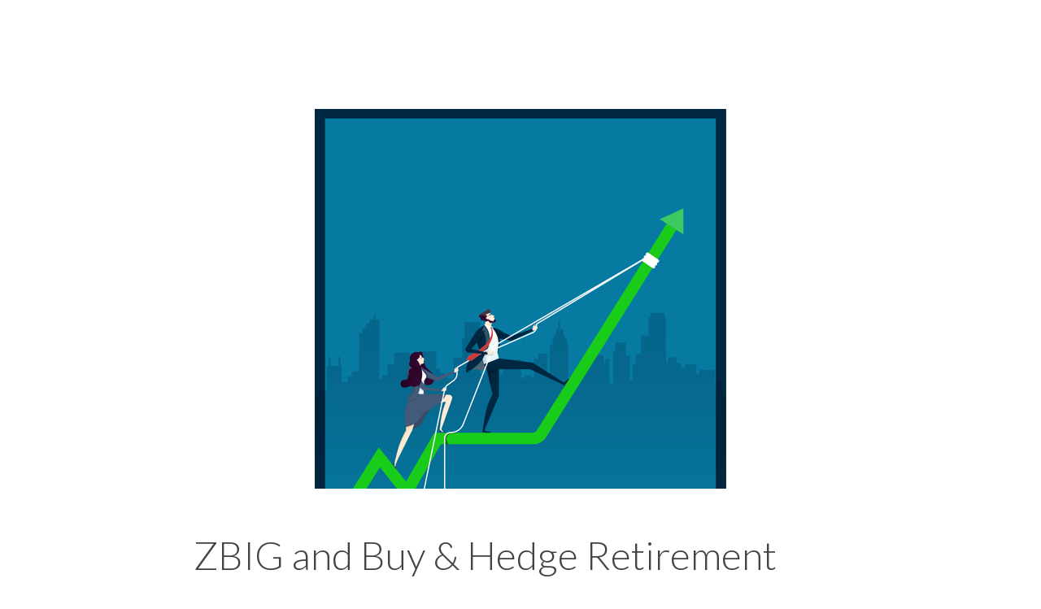

--- FILE ---
content_type: text/html; charset=utf-8
request_url: https://zegafinancial.com/blog/zbig-and-buy-and-hedge-retirement-update
body_size: 9946
content:
<!DOCTYPE html>
<html lang="en" class="no-js">
<head>
<meta charset="utf-8">
<meta http-equiv="X-UA-Compatible" content="IE=edge">

<link rel="shortcut icon" href="https://static.twentyoverten.com/5b313bf81c53ec3270915df3/favicon/ByZnnV_xV-favicon.ico" type="image/x-icon">

<meta name="viewport" content="width=device-width,initial-scale=1,maximum-scale=1,user-scalable=no">
<meta http-equiv="cleartype" content="on">
<meta name="robots" content="noodp">

<!-- Title & Description -->
<title>ZBIG and Buy &amp; Hedge Retirement Update — ZEGA Financial</title>
<meta name="description" content="ZEGA&#39;s ZBIG and Buy &amp; Hedge strategies have recent updates.">
<!-- Open Graph -->
<meta property="og:site_name" content="ZEGA Financial">
<meta property="og:title" content="ZBIG and Buy &amp; Hedge Retirement Update">
<meta property="og:description" content="">
<meta property="og:url" content="https://zegafinancial.com/blog/zbig-and-buy-and-hedge-retirement-update">
<meta property="og:type" content="article">

<meta itemprop="name" content="ZBIG and Buy &amp; Hedge Retirement Update">
<meta itemprop="description" content="ZEGA&#39;s ZBIG and Buy &amp; Hedge strategies have recent updates.">
<meta itemprop="url" content="https://zegafinancial.com/blog/zbig-and-buy-and-hedge-retirement-update">
<!-- Twitter Card -->
<meta name="twitter:card" content="summary_large_image">
<meta name="twitter:title" content="ZBIG and Buy &amp; Hedge Retirement Update">
<meta name="twitter:description" content="">


<!-- Mobile App Settings -->

<link rel="apple-touch-icon" href="https://static.twentyoverten.com/5b313bf81c53ec3270915df3/favicon/ByZnnV_xV.png">

<meta name="apple-mobile-web-app-capable" content="yes">
<meta name="apple-mobile-web-app-status-bar-style" content="black">
<meta name="apple-mobile-web-app-title" content="West Palm Beach, FL | Buy and Hedge Investments Blog">

<!-- Prefetch -->
<link rel="dns-prefetch" href="https://static.twentyoverten.com">

<style>
@import 'https://fonts.googleapis.com/css?family=Lato:000,000i|Prata:000,000i|Montserrat:000,000i';
</style>
<link href="/assets/frameworks/assets/dist/css/global.css" rel="stylesheet">
<link href="/assets/frameworks/themes/fresnel/2.0.0/assets/dist/css/main.css" rel="stylesheet">
<link href="/assets/css/custom.css" rel="stylesheet">


<style>/* components */
hr {
  height: 0;
  width: 100px;
  border-bottom: 3px solid #3179a5;
  margin: 0 0 10px 0;
}

/* typography */
h1, h2, p, main li {
  font-weight:300;
}
p, main li {
  font-size:1.15rem;
}
.overlay h1 {
  /*font-size:2.5rem;*/
}
.overlay h1 span {
  display:block;
  font-size:.4em;
  /*text-transform:uppercase;*/
  letter-spacing:2px;
  margin-top:.5rem;
  margin-bottom:.5rem;
}

#content a {
  font-weight: 400;
}

/* navigation */
#main-navigation ul li a {
  font-size: 0.75rem;
}

.transparent-header #header .active > a {
  color:#fff;
}
.transparent-header #header .active > a::after {
  background-color:#fff;
}
#sub-navigation {
  display:none;
}
/* overlays */
.page-bg, .page-bg .overlay {
  min-height: 30vh;
}

.page-bg .overlay {
  padding-bottom: 2rem;
}

.header-push {
  visibility: hidden;
  min-height: 2rem;
  height: 70px !important;
}

.scroll-down {
  display:none;
}
/* callouts */
.callout h2 {
  color:#fff;
}
/* home page */
.home .content-wrapper {
  /*display:none;*/
}
/* cards */
.card {
  background:#fff;
  padding:2rem 1.5rem;
  height:95%;
}

.overlay .card {
  background:none;
  border:solid 2px;
}

/* products accordion */
.products .accordion {
  margin-top:1rem;
  margin-bottom:1rem;
}
.products .toggle-accordion{
  width:100%;
  
  font-size:1.3rem;
  position:relative;
}
@media (min-width:980px) {
  .products .toggle-accordion {
    text-align:center;
  }
}
.products .toggle-accordion::before {
  content:'+';
  position:absolute;
  right:0;
}
.products .toggle-accordion.open::before {
  content:'-';
}
.products .toggle-accordion::after {
  display:none!important;
}
.products .accordion ul {
  margin-left:0;
}
/* products sidebar */
.products .sidebar a {
  /*text-decoration:underline;*/
}
#content .products .sidebar a::after {
  /*display:none;*/
  /*content:'\f08e';*/
  /*font-family:fontAwesome;*/
  /*display:inline;*/
  /*position:relative;*/
  /*width:auto;*/
  /*background:none;*/
  /*margin-left:.5rem;*/
  /*opacity:.4;*/
}
/* blockquote */
.callout blockquote::before {
  color:rgba(255,255,255, .4);
  font-size:4em;
  
  
}
.callout blockquote {
  color:#fff;
  margin:2rem 1rem;
  font-size:1.5rem;
}

.hero-content .form-control {
    background: rgba(255, 255, 255, 0.8);
    color: #333;
}
.social-link::after {
  display:none!important;
}
.member-item .member-title {
  font-size:.75em;
}
/* other */
/*.bg--icon {*/
/*    position: relative;*/
/*    overflow: visible;*/
/*}*/
/*.bg--icon::after {*/
/*    content: '';*/
/*    background-image: url(https://static.twentyoverten.com/5b313bf81c53ec3270915df3/ryCHziv3Q/zega_mark.png);*/
/*    position: absolute;*/
/*    top: 0;*/
/*    left: 0;*/
/*    bottom: 0;*/
/*    right: 0;*/
/*    width: 100%;*/
/*    background-size: 135px;*/
/*    background-repeat: no-repeat;*/
/*    background-position: center;*/
/*    z-index: -1;*/
/*    opacity: .1;*/
/*}*/

.bg--icon img{
  max-width: 150px;
}

/* callout*/
.callout--short {
  padding:1rem 0;
}
.callout blockquote::before {
  position:absolute;
  font-size:300px;
  top:-1rem;
  left:0;
  opacity:.2;
}



/**** form */
.form.minimal .form-wrapper {
  flex-flow: column;
}

@media (min-width:820px) {
  .form.minimal .form-wrapper {
    flex-flow: row;
  }
}</style>

<!-- Global site tag (gtag.js) - Google Analytics -->
<script async src="https://www.googletagmanager.com/gtag/js?id=G-KDGBZB926W"></script>
<script>
  window.dataLayer = window.dataLayer || [];
  function gtag(){dataLayer.push(arguments);}
  gtag('js', new Date());

  gtag('config', 'G-KDGBZB926W');
</script>
<link href="https://stackpath.bootstrapcdn.com/font-awesome/4.7.0/css/font-awesome.min.css" rel="stylesheet" integrity="sha384-wvfXpqpZZVQGK6TAh5PVlGOfQNHSoD2xbE+QkPxCAFlNEevoEH3Sl0sibVcOQVnN" crossorigin="anonymous">


</head>

<body class="post has-featured-image">
<svg style="position: absolute; width: 0; height: 0; overflow: hidden;" version="1.1" xmlns="http://www.w3.org/2000/svg" xmlns:xlink="http://www.w3.org/1999/xlink">
<defs>
<symbol id="icon-facebook" viewBox="0 0 24 24">
<title>facebook</title>
<path d="M12 0.48c-6.362 0-11.52 5.158-11.52 11.52s5.158 11.52 11.52 11.52 11.52-5.158 11.52-11.52-5.158-11.52-11.52-11.52zM14.729 8.441h-1.732c-0.205 0-0.433 0.27-0.433 0.629v1.25h2.166l-0.328 1.783h-1.838v5.353h-2.044v-5.353h-1.854v-1.783h1.854v-1.049c0-1.505 1.044-2.728 2.477-2.728h1.732v1.897z"></path>
</symbol>
<symbol id="icon-twitter" viewBox="0 0 24 24">
<title>twitter</title>
<path d="M12 0.48c-6.362 0-11.52 5.158-11.52 11.52s5.158 11.52 11.52 11.52 11.52-5.158 11.52-11.52-5.158-11.52-11.52-11.52zM16.686 9.917c0.005 0.098 0.006 0.197 0.006 0.293 0 3-2.281 6.457-6.455 6.457-1.282 0-2.474-0.374-3.478-1.020 0.176 0.022 0.358 0.030 0.541 0.030 1.063 0 2.041-0.361 2.818-0.971-0.992-0.019-1.83-0.674-2.119-1.574 0.138 0.025 0.28 0.040 0.426 0.040 0.206 0 0.408-0.028 0.598-0.079-1.038-0.209-1.82-1.126-1.82-2.225v-0.028c0.306 0.169 0.656 0.272 1.028 0.284-0.61-0.408-1.009-1.102-1.009-1.89 0-0.415 0.112-0.806 0.307-1.141 1.12 1.373 2.79 2.275 4.676 2.372-0.040-0.167-0.059-0.34-0.059-0.518 0-1.252 1.015-2.269 2.269-2.269 0.652 0 1.242 0.276 1.656 0.718 0.517-0.103 1.002-0.29 1.44-0.551-0.169 0.529-0.528 0.974-0.997 1.256 0.46-0.056 0.896-0.178 1.303-0.359-0.304 0.455-0.689 0.856-1.132 1.175z"></path>
</symbol>
<symbol id="icon-instagram" viewBox="0 0 24 24">
<title>instagram</title>
<path d="M12.1,9.4c-1.6,0-2.9,1.3-2.9,2.9c0,1.6,1.3,2.9,2.9,2.9c1.6,0,2.9-1.3,2.9-2.9C15,10.8,13.7,9.4,12.1,9.4z M12.1,14 c-0.9,0-1.7-0.7-1.7-1.7c0-0.9,0.7-1.7,1.7-1.7c0.9,0,1.7,0.7,1.7,1.7C13.7,13.3,13,14,12.1,14z"></path><path d="M12,0.5C5.6,0.5,0.5,5.6,0.5,12S5.6,23.5,12,23.5S23.5,18.4,23.5,12S18.4,0.5,12,0.5z M17.5,14.9c0,1.4-1.2,2.6-2.6,2.6H9.1 c-1.4,0-2.6-1.2-2.6-2.6V9.1c0-1.4,1.2-2.6,2.6-2.6h5.9c1.4,0,2.6,1.2,2.6,2.6V14.9z"></path><circle cx="15.1" cy="8.7" r="0.8"></circle>
</symbol>
<symbol id="icon-linkedin" viewBox="0 0 24 24">
<title>linkedin</title>
<path d="M12 0.48c-6.362 0-11.52 5.158-11.52 11.52s5.158 11.52 11.52 11.52 11.52-5.158 11.52-11.52-5.158-11.52-11.52-11.52zM9.18 16.775h-2.333v-7.507h2.333v7.507zM7.999 8.346c-0.737 0-1.213-0.522-1.213-1.168 0-0.659 0.491-1.165 1.243-1.165s1.213 0.506 1.228 1.165c0 0.646-0.475 1.168-1.258 1.168zM17.7 16.775h-2.333v-4.16c0-0.968-0.338-1.626-1.182-1.626-0.644 0-1.027 0.445-1.196 0.874-0.062 0.152-0.078 0.368-0.078 0.583v4.328h-2.334v-5.112c0-0.937-0.030-1.721-0.061-2.395h2.027l0.107 1.043h0.047c0.307-0.49 1.060-1.212 2.318-1.212 1.535 0 2.686 1.028 2.686 3.239v4.439z"></path>
</symbol>
<symbol id="icon-google" viewBox="0 0 24 24">
<title>google</title>
<path d="M12 0.48v0c6.362 0 11.52 5.158 11.52 11.52s-5.158 11.52-11.52 11.52c-6.362 0-11.52-5.158-11.52-11.52s5.158-11.52 11.52-11.52zM18.125 11.443h-1.114v-1.114h-1.114v1.114h-1.114v1.114h1.114v1.114h1.114v-1.114h1.114zM9.773 11.443v1.336h2.21c-0.089 0.573-0.668 1.681-2.21 1.681-1.331 0-2.416-1.102-2.416-2.461s1.086-2.461 2.416-2.461c0.757 0 1.264 0.323 1.553 0.601l1.058-1.019c-0.679-0.635-1.559-1.019-2.611-1.019-2.155 0-3.897 1.743-3.897 3.897s1.743 3.897 3.897 3.897c2.249 0 3.742-1.581 3.742-3.808 0-0.256-0.028-0.451-0.061-0.646h-3.68z"></path>
</symbol>
<symbol id="icon-youtube" viewBox="0 0 24 24">
<title>youtube</title>
<path d="M13.924 11.8l-2.695-1.258c-0.235-0.109-0.428 0.013-0.428 0.274v2.369c0 0.26 0.193 0.383 0.428 0.274l2.694-1.258c0.236-0.11 0.236-0.29 0.001-0.401zM12 0.48c-6.362 0-11.52 5.158-11.52 11.52s5.158 11.52 11.52 11.52 11.52-5.158 11.52-11.52-5.158-11.52-11.52-11.52zM12 16.68c-5.897 0-6-0.532-6-4.68s0.103-4.68 6-4.68 6 0.532 6 4.68-0.103 4.68-6 4.68z"></path>
</symbol>
<symbol id="icon-vimeo" viewBox="0 0 24 24">
<title>vimeo</title>
<path d="M12 0.48c-6.362 0-11.52 5.158-11.52 11.52s5.158 11.52 11.52 11.52 11.52-5.158 11.52-11.52-5.158-11.52-11.52-11.52zM17.281 9.78c-0.61 3.499-4.018 6.464-5.041 7.141-1.025 0.674-1.961-0.272-2.299-0.989-0.389-0.818-1.552-5.248-1.856-5.616-0.305-0.367-1.219 0.368-1.219 0.368l-0.443-0.593c0 0 1.856-2.26 3.269-2.54 1.498-0.3 1.495 2.341 1.855 3.809 0.349 1.42 0.583 2.231 0.887 2.231 0.305 0 0.887-0.79 1.523-2.004 0.638-1.214-0.026-2.287-1.273-1.524 0.498-3.048 5.208-3.782 4.598-0.283z"></path>
</symbol>
<symbol id="icon-tumblr" viewBox="0 0 24 24">
<title>tumblr</title>
<path d="M12 0.48c-6.362 0-11.52 5.158-11.52 11.52s5.158 11.52 11.52 11.52 11.52-5.158 11.52-11.52-5.158-11.52-11.52-11.52zM15.092 16.969c-0.472 0.226-0.898 0.382-1.279 0.474-0.382 0.089-0.794 0.136-1.237 0.136-0.504 0-0.949-0.066-1.337-0.194s-0.718-0.312-0.991-0.551c-0.274-0.236-0.463-0.492-0.569-0.76-0.106-0.27-0.158-0.659-0.158-1.168v-3.914h-1.219v-1.577c0.431-0.143 0.804-0.347 1.112-0.614 0.308-0.265 0.557-0.583 0.743-0.956 0.187-0.372 0.316-0.848 0.386-1.422h1.568v2.82h2.616v1.75h-2.616v2.862c0 0.647 0.034 1.062 0.102 1.244 0.067 0.185 0.193 0.33 0.378 0.44 0.245 0.148 0.524 0.222 0.836 0.222 0.559 0 1.114-0.185 1.666-0.553v1.762h-0.001z"></path>
</symbol>
<symbol id="icon-yelp" viewBox="0 0 24 24">
<title>yelp</title>
<path d="M12 0.48v0c6.362 0 11.52 5.158 11.52 11.52s-5.158 11.52-11.52 11.52c-6.362 0-11.52-5.158-11.52-11.52s5.158-11.52 11.52-11.52zM13.716 13.671v0c0 0-0.3-0.080-0.499 0.122-0.218 0.221-0.034 0.623-0.034 0.623l1.635 2.755c0 0 0.268 0.363 0.501 0.363s0.464-0.193 0.464-0.193l1.292-1.864c0 0 0.131-0.235 0.133-0.441 0.005-0.293-0.433-0.373-0.433-0.373l-3.059-0.991zM13.062 12.406c0.156 0.268 0.588 0.19 0.588 0.19l3.052-0.9c0 0 0.416-0.171 0.475-0.398 0.058-0.228-0.069-0.503-0.069-0.503l-1.459-1.734c0 0-0.126-0.219-0.389-0.241-0.29-0.025-0.467 0.329-0.467 0.329l-1.725 2.739c0.001-0.001-0.151 0.272-0.007 0.519v0zM11.62 11.338c0.359-0.089 0.417-0.616 0.417-0.616l-0.024-4.386c0 0-0.054-0.541-0.295-0.688-0.378-0.231-0.49-0.111-0.598-0.095l-2.534 0.95c0 0-0.248 0.083-0.377 0.292-0.185 0.296 0.187 0.73 0.187 0.73l2.633 3.624c0 0 0.26 0.271 0.591 0.189v0zM10.994 13.113c0.009-0.338-0.402-0.542-0.402-0.542l-2.724-1.388c0 0-0.404-0.168-0.6-0.051-0.149 0.089-0.283 0.252-0.295 0.394l-0.177 2.204c0 0-0.026 0.382 0.072 0.556 0.139 0.246 0.596 0.075 0.596 0.075l3.18-0.709c0.123-0.084 0.34-0.092 0.352-0.539v0zM11.785 14.302c-0.273-0.141-0.6 0.151-0.6 0.151l-2.129 2.366c0 0-0.266 0.362-0.198 0.584 0.064 0.208 0.169 0.312 0.318 0.385l2.138 0.681c0 0 0.259 0.054 0.456-0.003 0.279-0.082 0.227-0.522 0.227-0.522l0.048-3.203c0 0.001-0.011-0.308-0.26-0.438v0z"></path>
</symbol>
<symbol id="icon-rss" viewBox="0 0 24 24">
<title>rss</title>
<path d="M11.994 0.48c-6.362 0-11.514 5.152-11.514 11.514s5.152 11.514 11.514 11.514c6.362 0 11.514-5.152 11.514-11.514s-5.152-11.514-11.514-11.514v0zM9.112 16.68c-0.788 0-1.432-0.644-1.432-1.432s0.644-1.432 1.432-1.432c0.788 0 1.432 0.644 1.432 1.432s-0.644 1.432-1.432 1.432v0zM12.788 16.68c0-2.82-2.287-5.108-5.108-5.108v-1.499c3.642 0 6.607 2.954 6.607 6.607h-1.499zM15.775 16.68c0-4.475-3.631-8.095-8.095-8.095v-1.499c5.296 0 9.594 4.297 9.594 9.594h-1.499z"></path>
</symbol>
<symbol id="icon-email" viewBox="0 0 24 24">
<title>email</title>
<path d="M12,0A12,12,0,1,0,24,12,12,12,0,0,0,12,0Zm5.964,8.063L12.2,12.871a0.419,0.419,0,0,1-.391,0L6.036,8.063H17.964ZM5.2,8.724l4.084,3.4L5.2,15.293V8.724Zm0.87,7.213L10.1,12.8l1.044,0.866a1.341,1.341,0,0,0,1.718,0L13.9,12.8l4.027,3.133H6.07Zm12.73-.644-4.084-3.17,4.084-3.4v6.569Z"></path>
</symbol>
<symbol id="icon-podcast" viewBox="0 0 24 24">
<title>podcast</title>
<path d="M12,0A12,12,0,1,0,24,12,12,12,0,0,0,12,0ZM10.1,7.9a1.9,1.9,0,0,1,3.793,0v3.793a1.9,1.9,0,1,1-3.793,0V7.9Zm2.519,8.03V18H11.378V15.926a4.386,4.386,0,0,1-3.793-4.237H8.652A3.281,3.281,0,0,0,12,14.918a3.281,3.281,0,0,0,3.348-3.229h1.066A4.386,4.386,0,0,1,12.622,15.926Z"></path>
</symbol>
<symbol id="icon-blog" viewBox="0 0 24 24">
<title>blog</title>
<path d="M12,0A12,12,0,1,0,24,12,12,12,0,0,0,12,0ZM9.083,17H7V14.917l6.146-6.146,2.083,2.083Zm7.76-7.76-1.016,1.016L13.745,8.172,14.76,7.156a0.566,0.566,0,0,1,.781,0l1.3,1.3A0.566,0.566,0,0,1,16.844,9.24Z"/>
</symbol>
<symbol id="icon-search" viewBox="0 0 24 24">
<title>search</title>
<path d="M17.611,15.843a9.859,9.859,0,1,0-1.769,1.769l6.379,6.379,1.769-1.769ZM9.836,17.17A7.334,7.334,0,1,1,17.17,9.836,7.342,7.342,0,0,1,9.836,17.17Z"/>
</symbol>
<symbol id="icon-brokercheck" viewBox="0 0 100 100">
<title>brokercheck</title>
<path d="M67.057,60.029a2.968,2.968,0,0,0-4.2-.119,19.351,19.351,0,1,1,.8-27.341A2.968,2.968,0,1,0,67.976,28.5a25.288,25.288,0,1,0-1.038,35.728A2.968,2.968,0,0,0,67.057,60.029Z"/><path d="M47.714,32.506a0.654,0.654,0,0,0-.49-1.185,14.61,14.61,0,0,0-9.183,23.649,0.611,0.611,0,0,0,1.084-.506C37.286,46.088,39.185,37.392,47.714,32.506Z"/><path d="M63.814,69.544a0.906,0.906,0,0,0-1.222-.374l-3.7,1.965a0.9,0.9,0,1,0,.848,1.6l3.7-1.965A0.906,0.906,0,0,0,63.814,69.544Z"/><path d="M70.211,80.4l-3.455-6.5a3.1,3.1,0,1,0-5.47,2.909l3.455,6.5A3.1,3.1,0,0,0,70.211,80.4Zm-1.012,1.8a0.948,0.948,0,0,1-1.278-.391l-1.21-2.276a0.945,0.945,0,1,1,1.669-.887l1.21,2.276A0.948,0.948,0,0,1,69.2,82.209Z"/>
</symbol>
<symbol id="icon-brokercheck-color" viewBox="0 0 100 100">
<title>brokercheck</title>
<path d="M67.057,60.029a2.968,2.968,0,0,0-4.2-.119,19.351,19.351,0,1,1,.8-27.341A2.968,2.968,0,1,0,67.976,28.5a25.288,25.288,0,1,0-1.038,35.728A2.968,2.968,0,0,0,67.057,60.029Z" fill="#1965A2"/><path d="M47.714,32.506a0.654,0.654,0,0,0-.49-1.185,14.61,14.61,0,0,0-9.183,23.649,0.611,0.611,0,0,0,1.084-.506C37.286,46.088,39.185,37.392,47.714,32.506Z" fill="#4DA3DB"/><path d="M63.814,69.544a0.906,0.906,0,0,0-1.222-.374l-3.7,1.965a0.9,0.9,0,1,0,.848,1.6l3.7-1.965A0.906,0.906,0,0,0,63.814,69.544Z" fill="#CF3317"/><path d="M70.211,80.4l-3.455-6.5a3.1,3.1,0,1,0-5.47,2.909l3.455,6.5A3.1,3.1,0,0,0,70.211,80.4Zm-1.012,1.8a0.948,0.948,0,0,1-1.278-.391l-1.21-2.276a0.945,0.945,0,1,1,1.669-.887l1.21,2.276A0.948,0.948,0,0,1,69.2,82.209Z" fill="#CF3317"/>
</symbol>

</defs>
</svg>


<div id="pull-out-nav">
<div class="pull-out-header">
<div class="close-menu">
<span></span>
</div>
</div>
<div class="nav-wrapper">
<ul class="main-nav">




















</ul>
</div>
</div>
<div id="page-wrapper" class="has-fixed-header">

<header id="header" role="banner">
<div class="header-inner">


<div id="logo">
<a href="/">

<img src="https://static.twentyoverten.com/5b313bf81c53ec3270915df3/FvYTh3_j2Eg/Asset-1.png" alt="ZEGA Financial">

</a>
</div>



<div class="menu-toggle">
<span></span>
</div>
<nav id="main-navigation">
<ul>



</ul>
</nav>

</div>
</header>




<div class="header-push"></div>



<div class="content-wrapper">
<div class="container">
<main id="content" role="main">
<article class="post">

<figure class="post-thumbnail">
<img src="https://static.twentyoverten.com/5b313bf81c53ec3270915df3/D8-WW0dSgu_/ZBIG-61821-header.PNG" alt="%POST_TITLE% Thumbnail">
</figure>

<div class="post-wrapper">
<header class="post-header">
<h1 class="post-title">ZBIG and Buy &amp; Hedge Retirement Update</h1>
<div class="post-meta">
<time datetime=">2021-06-18">June 18, 2021</time>

<span class="bullet"></span>
<span class="post-categories">

<span class="category"><a href="/blog/category/buy-and-hedge">Buy &amp; Hedge</a></span>

<span class="category"><a href="/blog/category/hedging">Hedging</a></span>

<span class="category"><a href="/blog/category/sandp-500spx">S&amp;P 500/SPX</a></span>

<span class="category"><a href="/blog/category/zbig-zegas-buffered-index-growth">ZBIG (ZEGA’s Buffered Index Growth)</a></span>

</span>

</div>
</header>
<div class="post-content">
<p>By Derek Moore</p><p>This article will address adjustments to ZBIG strategies currently holding positions that have an expiration in December 2021. Those with 2022 or 2023 still have the conventional portfolio build.</p><p>ZEGA’s buffered equity strategies are designed to provide a “buffer” to the downside as the strategy name implies. Rather than a floor like in Buy &amp; Hedge, the three iterations (ZBIG Leveraged, ZBIG Standard, ZBIG IRA) create parameters where accounts will not realize a good portion of the downside.</p><p>Buffered or defined risk equity strategies are designed with a maturity date in mind. We use liquid instruments with full visibility within the accounts. But the options we use to synthetically create defined profit and loss mechanics have expiration dates.</p><p>The strategy also contains a short duration fixed income portion used to fund the long exposure. We calculate expected dividends and potential moves in the underlying index to help offset costs for the upside capture. Often targets can be met early if the fixed income portion appreciates enough.</p><p>For the positions expiring in December 2021, we know that short duration high yield has performed well and provided not only dividend income but also price appreciation. Since in the final year and months of this tranche of ZBIG accounts, the risk of a shorter-term pullback affecting the defined outcome of the strategy outweigh the benefits holding until expiration.</p><p>The tactical adjustment the team made rotated out of the fixed income exchange traded funds and into a synthetic high yield dividend capture short spread position. Wow, that sounds complicated! Let me simplify for you. When we sell short put spread on a high yield ETF, a degree of the dividend is contained in the short put.</p><p>So, we capture a synthetic dividend and buy the value of the dividend in the option premiums. The spread allows us to also define our max downside risk. Essentially, we reduce the potential downside compared to the short duration high yield ETF while still earning a significant portion of the desired dividend.</p><p>You might also have noticed a combination partial collar instituted within these accounts as well. This included selling premium above the market creating a covered call position to match up with all the long call positions already in the account. Then we matched up long puts about 10% out of the money below the market on half the position.</p><p>This provided some offset available in case markets materially correct in the remaining months until maturity. It also provided some income in the form of the short call position as well as funding some of the long-put position.</p><p>So, to wrap up, we took risk off from our high yield position in favor of using a reduced risk defined spread strategy to capture dividends. We then added a hedge on half the position while selling volatility premium above the market to pay for it.</p><p>We have received a few questions on the goings on within the strategy for those holding 2021 maturity positions so hopefully this will help explain the rationale behind it. Eventually your accounts will be rebuilt with 2024 expiration positions. As always, hit ZEGA up with any questions.</p><p>&nbsp;<strong>Buy &amp; Hedge Retirement</strong></p><p>Some of you probably have seen a few adjustments within the portfolio over the past two weeks or so. This had to do with the fixed income portion of the portfolio.</p><p>Remember, Buy &amp; Hedge Retirement takes a smaller amount of risk to control but not own shares in the S&amp;P 500. We then use fixed income to help offset a portion of the cost of those long equity exposures.</p><p>In March we instituted, with a slice of the fixed income portion, a position in the TLT ETF. This holds US Treasuries in the 20 years to maturity range. This involved limiting the downside and upside using a collar strategy around the ETF itself.</p><p>As rates moved lower and bonds rallied off their lows, we were able to realize most of the profit target associated with this tranche and decided to take the trade-off.</p><p>The position had only a marginal amount of unrealized profit left to earn but did have downside (albeit minimal) left in the days leading up the Federal Reserve announcement on interest rates.</p><p>We now rotated those proceeds into several ultra-short duration fixed income ETFs as a holding area until the ZEGA team identifies another yield producing piece to roll back into. These ETFs have very little interest rate risk since their duration is so short and do pay some interest while we wait.</p><p>We know you and your clients may have noticed some trade confirmations coming through in the recent weeks as this position had several pieces to it. As always, reach out to the ZEGA team with any questions.</p><p>&nbsp;</p>
</div>

<footer class="post-footer">
<div class="share-text">
<span>Share</span>
</div>
<ul class="share-links">

<li><a href="https://www.facebook.com/sharer/sharer.php?u=https://zegafinancial.com/blog/zbig-and-buy-and-hedge-retirement-update" target="_blank" class="btn secondary">Facebook</a></li>


<li><a href="https://twitter.com/intent/tweet?url=https://zegafinancial.com/blog/zbig-and-buy-and-hedge-retirement-update&amp;text=Check%20out%20the%20adjustments%20to%20ZBIG%20strategies%20and%20ZEGA&#39;s%20Buy%20and%20Hedge%20Retirement%20strategy." target="_blank" class="btn secondary">Twitter</a></li>


<li><a href="http://www.linkedin.com/shareArticle?mini=true&amp;url=https://zegafinancial.com/blog/zbig-and-buy-and-hedge-retirement-update&amp;title=ZBIG%20and%20Buy%20%26%20Hedge%20Retirement%20Update&amp;summary=Check%20out%20the%20adjustments%20to%20ZBIG%20strategies%20and%20ZEGA&#39;s%20Buy%20and%20Hedge%20Retirement%20strategy.&amp;source=ZEGA%20Financial" target="_blank" class="btn secondary">Linkedin</a></li>

</ul>
</footer>

</div>
</article>
</main>
</div>
</div>
<footer class="footer" role="contentinfo">
<div class="footer-wrapper">
<div class="container">
<div class="footer-content" data-location="footer" data-id="6776c58d504a9ecc15e5df5d" data-type="footer">

</div>
<div id="tot_badge">
<p>
<a href="https://twentyoverten.com" target="_blank">
<img src="data:image/svg+xml;charset=utf8,%3Csvg xmlns='http://www.w3.org/2000/svg' viewBox='0 0 30 30'%3E%3Cpath d='M15,1.75A13.25,13.25,0,1,1,1.75,15,13.27,13.27,0,0,1,15,1.75M15,0A15,15,0,1,0,30,15,15,15,0,0,0,15,0h0Z' fill='%23ffffff'/%3E%3Cpath d='M13.13,6.39a0.6,0.6,0,0,1,.57-0.63h0.72a0.6,0.6,0,0,1,.64.63V9h1a0.6,0.6,0,0,1,.64.63V10a0.61,0.61,0,0,1-.56.65H15.06v6.73c0,0.82.21,1.06,0.93,1.06h0.47a0.6,0.6,0,0,1,.64.63v0.4a0.61,0.61,0,0,1-.57.64h-0.6c-2,0-2.85-.82-2.85-2.73v-11h0Z' fill='%23ffffff'/%3E%3Cpath d='M17.38,23.6a0.64,0.64,0,0,1-.64.63H13.28a0.64,0.64,0,0,1-.64-0.63V23.05a0.64,0.64,0,0,1,.64-0.59h3.44a0.64,0.64,0,0,1,.64.63V23.6Z' fill='%23ffffff'/%3E%3C/svg%3E" alt="Financial Advisor Websites by Twenty Over Ten">
<span>Powered by Twenty Over Ten</span>
</a>
</p>
</div>
</div>
</div>

</footer>
<div class="pull-out-overlay"></div>
</div>

<script>
window.appUrl = 'https://app.twentyoverten.com';
window.siteUrl = 'https://zegafinancial.com';
window.suppress = false;
window.calendlyActive = false;
</script>
<script src="https://ajax.googleapis.com/ajax/libs/jquery/2.2.4/jquery.min.js"></script>

<script src="/assets/frameworks/assets/dist/js/global-2.0.2.js"></script>
<script src="/assets/frameworks/themes/fresnel/2.0.0/assets/dist/js/main-2.0.0.js"></script>

<script>
  if (!window.suppress) {
  
   (function() { var qs,js,q,s,d=document, gi=d.getElementById, ce=d.createElement, gt=d.getElementsByTagName, id="typef_orm", b="https://embed.typeform.com/"; if(!gi.call(d,id)) { js=ce.call(d,"script"); js.id=id; js.src=b+"embed.js"; q=gt.call(d,"script")[0]; q.parentNode.insertBefore(js,q) } })() 
   
   }
</script>

<script>
  $('.scroll-performance').on('click', function (e) {
  e.preventDefault();
  $('html, body').animate({scrollTop: $('.callout.flush-bottom').offset().top -150 }, 'slow');
});

var logo = $('#logo a img');
 
  $(window).on('scroll', function() {
  if($('body').hasClass('transparent-header') || $(window).scrollTop() === 0) {
    // transparent
    logo.attr('src', 'https://static.twentyoverten.com/5b313bf81c53ec3270915df3/FvYTh3_j2Eg/Asset-1.png');
  } else {
    // fixed
    logo.attr('src', 'https://static.twentyoverten.com/5b313bf81c53ec3270915df3/XNQ_qqMP3LO/ZEGA-FINANCIAL-LOGO-COLOR-PRINT.png');
    }
  })
</script>
<!-- Start of HubSpot Embed Code -->

<script type="text/javascript" id="hs-script-loader" async defer src="//js.hs-scripts.com/20557933.js"></script>

<!-- End of HubSpot Embed Code -->

<script>
(function(i,s,o,g,r,a,m){i['GoogleAnalyticsObject']=r;i[r]=i[r]||function(){
(i[r].q=i[r].q||[]).push(arguments)},i[r].l=1*new Date();a=s.createElement(o),
m=s.getElementsByTagName(o)[0];a.async=1;a.src=g;m.parentNode.insertBefore(a,m)
})(window,document,'script','https://www.google-analytics.com/analytics.js','ga');
ga('create', 'UA-133838156-1', 'auto');
ga('send', 'pageview');
</script>

</body>
</html>

--- FILE ---
content_type: text/css; charset=utf-8
request_url: https://zegafinancial.com/assets/css/custom.css
body_size: 2139
content:
/* ============== FROALA ============== */
.main-content.editable::before,
.main-content.editable .form span.delete-contact-form::before,
.main-content.editable .row span.delete-row::before,
body.fr-view .form span.delete-contact-form::before,
body.fr-view .row span.delete-row::before {
  background: #5c5c5c;
  color: white; }

.main-content.editable::after,
.main-content.editable .form::after,
.main-content.editable .row::after,
body.fr-view .form::after,
body.fr-view .row::after {
  border-color: #5c5c5c; }

.hero-content.editable::before,
.hero-content.editable .form span.delete-contact-form::before,
.hero-content.editable .row span.delete-row::before {
  background: #ffffff;
  color: black; }

.hero-content.editable::after,
.hero-content.editable .form::after,
.hero-content.editable .row::after {
  border-color: #ffffff; }

.footer-content.editable::before,
.footer-content.editable .form span.delete-contact-form::before,
.footer-content.editable .row span.delete-row::before {
  background: rgba(255, 255, 255, 0.944);
  color: black; }

.footer-content.editable::after,
.footer-content.editable .form::after,
.footer-content.editable .row::after {
  border-color: rgba(255, 255, 255, 0.944); }

.editable .posts-list {
  background: #f2f2f2; }

.editable .callout .posts-list {
  background: #2b6b91; }

.fr-dropdown-list li > p,
.fr-dropdown-list li > h1,
.fr-dropdown-list li > h2,
.fr-dropdown-list li > h3,
.fr-dropdown-list li > h4,
.fr-dropdown-list li > pre {
  margin: 0;
  background: #ffffff; }

.fr-dropdown-list li > p,
.fr-dropdown-list li > pre {
  color: #5c5c5c; }

.fr-dropdown-list li > p a,
.fr-dropdown-list li > h1 a,
.fr-dropdown-list li > h2 a,
.fr-dropdown-list li > h3 a,
.fr-dropdown-list li > h4 a,
.fr-dropdown-list li > pre a {
  background: none !important; }

.fr-dropdown-list li > p a.fr-active,
.fr-dropdown-list li > h1 a.fr-active,
.fr-dropdown-list li > h2 a.fr-active,
.fr-dropdown-list li > h3 a.fr-active,
.fr-dropdown-list li > h4 a.fr-active,
.fr-dropdown-list li > pre a.fr-active {
  background: #3179a5 !important;
  color: #ffffff !important; }

.fr-element table td.fr-selected-cell,
.fr-element table th.fr-selected-cell {
  box-shadow: inset 0 0 0 2px #5c5c5c; }

/* ============== SIZING ============== */
#logo {
  width: 235px; }

/* ============== FONTS ============== */
body {
  font-family: "Lato", Helvetica, sans-serif;
  font-weight: normal; }

p {
  font-family: "Lato", Helvetica, sans-serif;
  font-weight: normal; }

strong {
  font-weight: 600; }

em,
i {
  font-style: italic; }

h1,
h3 {
  font-family: "Lato", Helvetica, sans-serif;
  font-weight: 500; }

h2,
h4,
span.read-bio {
  font-family: "Montserrat", Helvetica, sans-serif;
  font-weight: 600; }

blockquote p {
  font-family: "Lato", Helvetica, sans-serif;
  font-weight: normal; }

.btn {
  font-family: "Montserrat", Helvetica, sans-serif;
  font-weight: 500; }

#logo h1 {
  font-family: "Prata", Helvetica, sans-serif;
  font-weight: normal; }

#logo .logo-tagline {
  font-family: "Montserrat", Helvetica, sans-serif;
  font-weight: 500; }

#main-navigation ul li a,
#pull-out-nav ul li a,
#sub-navigation ul li a {
  font-family: "Montserrat", Helvetica, sans-serif;
  font-weight: 500; }

#blog-categories {
  font-family: "Montserrat", Helvetica, sans-serif;
  font-weight: 600; }

.page-count {
  font-family: "Montserrat", Helvetica, sans-serif;
  font-weight: 500; }

.form-item label {
  font-family: "Montserrat", Helvetica, sans-serif;
  font-weight: 500; }

.share-text {
  font-family: "Montserrat", Helvetica, sans-serif;
  font-weight: 500; }

/* ============== COLORS ============== */
/* ----- Base ----- */
body {
  background: #ffffff;
  color: #5c5c5c; }

::selection {
  background: #3179a5;
  color: #fff; }

/* ----- Typography ----- */
a {
  color: #3179a5; }
  .overlay a {
    color: #3179a5; }

h1,
h3 {
  color: #424242; }
  .overlay h1, .overlay
  h3 {
    color: #ffffff; }

h2,
h4 {
  color: #5c5c5c; }
  .overlay h2, .overlay
  h4 {
    color: #ffffff; }

blockquote {
  color: #424242; }
  blockquote::before {
    color: rgba(66, 66, 66, 0.4); }
  .overlay blockquote {
    color: #ffffff; }
    .overlay blockquote::before {
      color: rgba(255, 255, 255, 0.4); }

hr {
  border-color: rgba(92, 92, 92, 0.6); }
  .overlay hr {
    border-color: rgba(255, 255, 255, 0.6); }

table th {
  background: #5c5c5c;
  color: #fff;
  border-color: #363636; }

table.uses-accent th {
  background: #3179a5;
  color: #fff;
  border-color: #255c7e; }

table.uses-accent.is-framed {
  border-color: #3179a5; }

table td {
  border-color: #d9d9d9; }
  table td.is-highlighted {
    background: rgba(49, 121, 165, 0.3); }

table.is-striped tbody tr:nth-child(even) {
  background: #f2f2f2; }

table.is-dashed th,
table.is-dashed td {
  border-color: rgba(92, 92, 92, 0.4); }

.btn {
  background: #3179a5;
  color: #ffffff; }
  .btn:hover {
    background: #424242; }
  .overlay .btn {
    background: #3179a5;
    color: #fff; }
  .btn.inactive {
    background: #3179a5;
    color: #ffffff; }
    .overlay .btn.inactive {
      background: #3179a5;
      color: #ffffff; }
  .btn.primary {
    background: #3179a5;
    color: #ffffff; }
    .btn.primary:hover {
      background: #424242; }
  .btn.secondary {
    background: none;
    border-color: #3179a5;
    color: #3179a5; }
    .overlay .btn.secondary {
      border-color: #3179a5;
      color: #3179a5; }
    .btn.secondary.inactive {
      background: none;
      border-color: #3179a5;
      color: #3179a5; }
      .overlay .btn.secondary.inactive {
        border-color: #3179a5;
        color: #3179a5; }

span.search-term {
  color: #3179a5; }

.accented {
  color: #3179a5 !important; }

/* ----- Header ----- */
#header {
  background: #ffffff;
  color: #242424; }
  #header a {
    color: #242424; }
    #header a:hover {
      color: #3179a5; }
    #header a.btn {
      background: #242424;
      color: #ffffff; }
      #header a.btn:hover {
        background: #3179a5;
        color: #ffffff; }
    .transparent-header #header a {
      color: #fff; }
      .transparent-header #header a:hover {
        color: #3179a5; }
      .transparent-header #header a.btn {
        background: #fff;
        color: #000; }
        .transparent-header #header a.btn:hover {
          background: #3179a5;
          color: #ffffff; }
  #header .active > a {
    color: #3179a5; }
    #header .active > a::after {
      background: #3179a5; }
  #header li.dropdown ul::before {
    background: #ffffff; }
  .transparent-header #header li.dropdown ul a {
    color: #242424; }
    .transparent-header #header li.dropdown ul a:hover {
      color: #3179a5; }

#logo a h1,
#logo a .logo-tagline {
  color: #242424; }
  .transparent-header #logo a h1, .transparent-header
  #logo a .logo-tagline {
    color: #fff; }

#pull-out-nav {
  background: #ffffff;
  color: #242424; }
  #pull-out-nav a {
    color: #242424; }
    #pull-out-nav a:hover {
      color: #3179a5; }
    #pull-out-nav a.btn {
      background: #242424;
      color: #ffffff; }
      #pull-out-nav a.btn:hover {
        background: #3179a5;
        color: #ffffff; }
  #pull-out-nav .active a {
    color: #3179a5; }
    #pull-out-nav .active a::after {
      background: #3179a5; }

.menu-toggle span {
  background: #242424; }
  .menu-toggle span::before, .menu-toggle span::after {
    background: #242424; }
  .transparent-header .menu-toggle span {
    background: #fff; }
    .transparent-header .menu-toggle span::before, .transparent-header .menu-toggle span::after {
      background: #fff; }

.close-menu span::before, .close-menu span::after {
  background: #242424; }

#sub-navigation ul li a {
  color: #5c5c5c; }
  #sub-navigation ul li a::after {
    background: #3179a5; }

#sub-navigation ul li.active a {
  color: #3179a5; }

/* ----- Hero Content ----- */
.page-bg .overlay {
  background: rgba(0, 0, 0, 0.5);
  color: #ffffff; }

.page-bg .scroll-down span {
  border-color: #ffffff; }

/* ----- Content ----- */
#page-wrapper {
  background: #ffffff; }

.main-content a::after {
  background: rgba(92, 92, 92, 0.5); }

.main-content a:hover::after {
  background: #3179a5; }

.sidebar {
  border-color: #3179a5; }

.callout {
  color: #ffffff; }
  .callout::before {
    background: #3179a5; }
  .callout h1,
  .callout h3 {
    color: #ffffff; }
  .callout p,
  .callout .post-excerpt {
    color: rgba(255, 255, 255, 0.8); }
  .callout .post-link a:hover h3 {
    color: #ffffff; }
  .callout .btn {
    background: #ffffff;
    color: #3179a5; }

figure.thumbnail::after {
  background: rgba(0, 0, 0, 0.5); }

figure.thumbnail span.read-bio {
  color: #ffffff; }

.member-title {
  color: #3179a5; }

.post-link a:hover h3 {
  color: #3179a5; }

.read-more span::after {
  background: #3179a5; }

span.categories-title {
  color: #424242; }

span.post-categories .category a {
  color: #5c5c5c; }
  span.post-categories .category a:hover {
    color: #3179a5; }

.post-excerpt {
  color: #5c5c5c; }

.post .post-wrapper {
  background: #ffffff; }

.share-text::before {
  background: rgba(92, 92, 92, 0.6); }

.share-text span {
  background: #ffffff; }

.load-posts.loading::after {
  border-color: rgba(0, 0, 0, 0.15);
  border-top-color: #5c5c5c; }

/* ----- Overlays ----- */
.close-overlay::before, .close-overlay::after {
  background: #3179a5; }

.overlay-content {
  background: #ffffff;
  color: #5c5c5c; }

/* ----- Forms ----- */
.form-item.required label::after {
  color: #3179a5; }

.form-item .select::after {
  border-top-color: #5c5c5c; }

.form-item label.radio input {
  border-color: #5c5c5c; }
  .form-item label.radio input::after {
    background: #3179a5; }
  .form-item label.radio input:checked {
    border-color: #3179a5; }

.form-item label.checkbox input {
  border-color: #5c5c5c; }
  .form-item label.checkbox input::after {
    border-color: #3179a5; }
  .form-item label.checkbox input:checked {
    border-color: #3179a5; }

.form-control {
  background: rgba(92, 92, 92, 0.1);
  color: #5c5c5c; }
  .form-control.placeholder {
    color: rgba(92, 92, 92, 0.8); }
  .form-control:-moz-placeholder {
    color: rgba(92, 92, 92, 0.8); }
  .form-control::-moz-placeholder {
    color: rgba(92, 92, 92, 0.8); }
  .form-control:-ms-input-placeholder {
    color: rgba(92, 92, 92, 0.8); }
  .form-control::-webkit-input-placeholder {
    color: rgba(92, 92, 92, 0.8); }
  .hero-content .form-control {
    background: rgba(255, 255, 255, 0.1);
    color: #ffffff; }
  .footer-content .form-control {
    background: rgba(255, 255, 255, 0.1);
    color: rgba(255, 255, 255, 0.944); }
    .footer-content .form-control.placeholder {
      color: rgba(255, 255, 255, 0.8); }
    .footer-content .form-control:-moz-placeholder {
      color: rgba(255, 255, 255, 0.8); }
    .footer-content .form-control::-moz-placeholder {
      color: rgba(255, 255, 255, 0.8); }
    .footer-content .form-control:-ms-input-placeholder {
      color: rgba(255, 255, 255, 0.8); }
    .footer-content .form-control::-webkit-input-placeholder {
      color: rgba(255, 255, 255, 0.8); }
  .error .form-control {
    border-bottom-color: #3179a5; }

/* ----- Footer ----- */
.footer {
  background: #1c4158;
  color: rgba(255, 255, 255, 0.944); }

.footer h1,
.footer h3 {
  color: rgba(255, 255, 255, 0.6); }

.footer h2,
.footer h4 {
  color: rgba(255, 255, 255, 0.944); }

.footer a {
  color: #ffffff; }

/* ----- BrokerCheck ---- */
.is-branded.brokercheck .brokercheck--logo {
  background-color: #3179a5;
  color: #ffffff; }

.is-branded.brokercheck .brokercheck--icon {
  stroke: currentColor;
  fill: currentColor; }

.is-branded.brokercheck .brokercheck--content {
  background: #eeeeee;
  color: #5c5c5c; }
